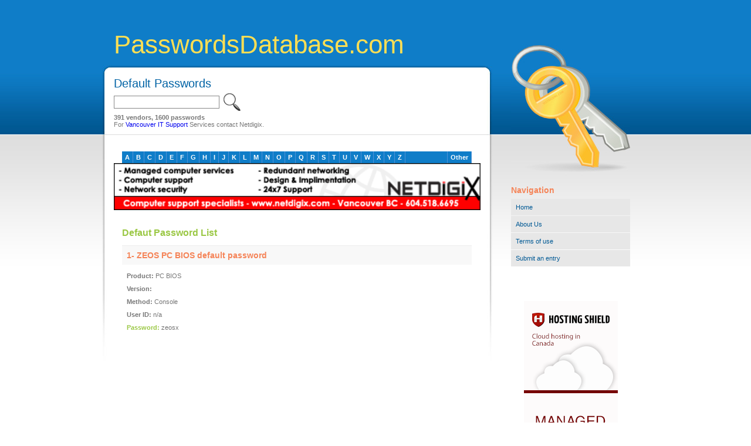

--- FILE ---
content_type: text/html; charset=UTF-8
request_url: https://passwordsdatabase.com/vendor/zeos
body_size: 1496
content:
<!DOCTYPE html PUBLIC "-//W3C//DTD XHTML 1.0 Transitional//EN" "http://www.w3.org/TR/xhtml1/DTD/xhtml1-transitional.dtd">
<html xmlns="http://www.w3.org/1999/xhtml">
<head>
<meta http-equiv="Content-Type" content="text/html; charset=iso-8859-1" />
<meta name="description" content="ZEOS - default password"/>
<meta name="keywords" content="ZEOS, password, default password"/>

<title>ZEOS - default password</title>
<link href="https://passwordsdatabase.com/css/style.css" rel="stylesheet" type="text/css" />

</head>

<body>
<center>
<!-- <a href="http://netdigix.com" rel="nofollow"><img src="http://www.netdigix.com/google_banners/banner2-468x60b.gif" border="0"></a> -->
<table width="933" border="0" cellspacing="0" cellpadding="0">
<tr>
<td width="665"><table width="665" border="0" cellspacing="0" cellpadding="0">
<tr>
<td height="111" align="left" valign="bottom">
	<div id="logo">
		PasswordsDatabase.com <span></span>					
	</div>				
</td>
</tr>
<tr>
<td align="left" valign="top" id="content_bg">

<div  id="btm_bg">					

<span class="head1">Default Passwords</span>
<form action="https://passwordsdatabase.com/search.php" method="get" name="frm_search">
<table border="0" cellspacing="0" cellpadding="0">
  <tr>
	<td height="40" align="left" valign="middle"><input name="k" type="text" class="input" value="" /></td>
	<td width="36" align="right" valign="middle"><input type="image" src="https://passwordsdatabase.com/images/search_icon.gif" alt="Search" /></td>
  </tr>
</table>
</form>
<span class="txt_bold">391 vendors, 1600 passwords</span>

<br>
<!-- Put banners and ads here Nathan -->
For <a href="http://www.netdigix.com/vancouver-it-support.php">Vancouver IT Support</a> Services contact Netdigix.




<table width="596" border="0" cellspacing="0" cellpadding="0" style=" margin:auto; margin-top:40px;">
<tr>
	<td id="az_nav">
	<a href="https://passwordsdatabase.com/view/a">A</a>
	<a href="https://passwordsdatabase.com/view/b">B</a>
	<a href="https://passwordsdatabase.com/view/c">C</a>
	<a href="https://passwordsdatabase.com/view/d">D</a>
	<a href="https://passwordsdatabase.com/view/e">E</a>
	<a href="https://passwordsdatabase.com/view/f">F</a>
	<a href="https://passwordsdatabase.com/view/g">G</a>
	<a href="https://passwordsdatabase.com/view/h">H</a>
	<a href="https://passwordsdatabase.com/view/i">I</a>
	<a href="https://passwordsdatabase.com/view/j">J</a>
	<a href="https://passwordsdatabase.com/view/k">K</a>
	<a href="https://passwordsdatabase.com/view/l">L</a>
	<a href="https://passwordsdatabase.com/view/m">M</a>
	<a href="https://passwordsdatabase.com/view/n">N</a>
	<a href="https://passwordsdatabase.com/view/o">O</a>
	<a href="https://passwordsdatabase.com/view/p">P</a>
	<a href="https://passwordsdatabase.com/view/q">Q</a>
	<a href="https://passwordsdatabase.com/view/r">R</a>
	<a href="https://passwordsdatabase.com/view/s">S</a>
	<a href="https://passwordsdatabase.com/view/t">T</a>
	<a href="https://passwordsdatabase.com/view/u">U</a>
	<a href="https://passwordsdatabase.com/view/v">V</a>
	<a href="https://passwordsdatabase.com/view/w">W</a>
	<a href="https://passwordsdatabase.com/view/x">X</a>
	<a href="https://passwordsdatabase.com/view/y">Y</a>
	<a href="https://passwordsdatabase.com/view/z">Z</a>
	<a href="https://passwordsdatabase.com/view/other" style="float:right;  border-left:1px solid #5092d7;">Other</a>
	</td>
</tr>
</table>
						
<a href="http://www.netdigix.com" border=0><img src="http://www.passwordsdatabase.com/Banners/netdigix-banner2-468x60b.gif" width=625></a>

<table width="596" height="730" border="0" cellspacing="0" cellpadding="0" style="margin:auto; margin-top:30px;">
  <tr>
	<td height="30" align="left" valign="top"><h1>Defaut Password List</h1></td>
  </tr>

<tr>
				   <td class="td_bg" height="10"><h2>1- ZEOS PC BIOS default password </h2></td>
				</tr>
				<tr>
				  <td class="gen_pad" valign="top">
					  <p><span class="txt_bold">Product: </span>PC BIOS</p>
					  <p><span class="txt_bold">Version: </span></p>
					  <p><span class="txt_bold">Method: </span>Console</p>
					  <p><span class="txt_bold">User ID: </span>n/a</p>
					  <p><span class="txt1">Password: </span>zeosx</p>							  
				  </td>
				</tr></table>

 </div>
</td>
</tr>
<tr>
<td height="40" align="center" valign="middle">

<center>
<a href="http://www.hostingshield.com/">Web Site Hosting provided by HostingShield</a><br>
<a href="http://www.netdigix.com/">Computer Support and Managed Services provided by Netdigix</a><br>
<a href="http://www.affixis.com/">Web Development Services provided by Affixis</a><br>
<a href="http://www.computerpriceshop.com/">Purchase all your Computers, Devices and Software at ComputerPriceShop</a>
</center>


&copy; 2008 PasswordsDatabase.com. All rights reserved.</td>
</tr>
</table></td>
<td width="268" align="center" valign="top">
<img src="https://passwordsdatabase.com/images/logo.jpg" alt="Password" width="203" height="221" style="margin-top:76px;" /><br /><br />
<table width="203" border="0" cellspacing="0" cellpadding="0">
<tr>
<td height="30" align="left" valign="middle"><h2>Navigation</h2></td>
</tr>
<tr>
<td align="left" valign="top">
	
	<!-- Right Navigation -->

	<div id="right_nav">
		<a href="https://passwordsdatabase.com/">Home</a>
		<a href="https://passwordsdatabase.com/about_us.html">About Us</a>
		<a href="https://passwordsdatabase.com/terms_of_use.html">Terms of use</a>
		<a href="https://passwordsdatabase.com/post_entry.php">Submit an entry</a>
	</div>

</td>
</tr>
<tr>
<td align="center" style="padding-top:10px;">
<!-- ad can go here -->
</a>
<br></br>
<br></br>
<a href="http://www.hostingshield.com/" border="0"><img src="http://www.passwordsdatabase.com/Banners/160-600.png"></a>
</td>
</tr>
</table>
<br></br><b>
<a href="http://defaultpasswordslist.com">Other Default Passwords</a>
</b>
</td>
</tr>
</table>
</center>

<script>
  (function(i,s,o,g,r,a,m){i['GoogleAnalyticsObject']=r;i[r]=i[r]||function(){
  (i[r].q=i[r].q||[]).push(arguments)},i[r].l=1*new Date();a=s.createElement(o),
  m=s.getElementsByTagName(o)[0];a.async=1;a.src=g;m.parentNode.insertBefore(a,m)
  })(window,document,'script','//www.google-analytics.com/analytics.js','ga');

  ga('create', 'UA-35003952-8', 'auto');
  ga('send', 'pageview');

</script>

</body>
</html>


--- FILE ---
content_type: text/css
request_url: https://passwordsdatabase.com/css/style.css
body_size: 508
content:
/* CSS Document */

*{ margin:0px; padding:0px;}

body{ background:url(../images/bg.jpg) repeat-x; font-family:Verdana, Arial, Helvetica, sans-serif; font-size:11px; color:#777777;}

h1{ font-size:16px; font-family:Arial, Helvetica, sans-serif; color:#9bc845;}
h2{ font-size:14px; color:#f58458; font-family:Arial, Helvetica, sans-serif;}
	

p{ padding:5px 0px; }

a{ text-decoration:none;} a:hover{ text-decoration:underline;}

img{ border:none;}

#logo{ margin-left:20px; margin-bottom:10px; font-family:Arial, Helvetica, sans-serif; font-size:44px; color:#fcde54;}
#logo span{ font-size:22px; color:#FFFFFF;}

#content_bg{ background:#ffffff url(../images/content_bg.jpg) no-repeat;}

#btm_bg{ background:url(../images/btm_bg.gif) no-repeat bottom; padding:20px;}

#az_nav{ background:#0f7dc8; color:#FFFFFF;}
#az_nav a{display:block; float:left; color:#FFFFFF; font-weight:bold; text-decoration:none; padding:4px 5px; border-right:1px solid #5092d7;}
	#az_nav a:hover{ text-decoration:none; background:#005790;}


.head1{ font-size:20px; color:#0063a5;}
.input{ padding:4px; font-size:11px; color:#888888; font-family:Verdana, Arial, Helvetica, sans-serif; border:1px solid #888888; width:170px;}
.gen_pad{ padding:8px;}

.txt_bold{ font-weight:bold;}
.txt1{ color:#9bc845; font-weight:bold;}
.txt2{ color:#015994; font-weight:bold;}


.link1{width:180px; border-top:2px solid #f58458;}
.link2{width:180px;}
	.link2 a{ display:block; text-decoration:none; color:#888888; border-bottom:1px solid #ededed; padding:8px; width:164px; }
	.link2 a:hover, .links .select{ background:#f8f8f8; color:#015994; text-decoration:none;}

.td_bg{ background:#f8f8f8; border-top:1px solid #ededed; padding:8px; }


#right_nav a{ display:block; padding:8px; background:#e7e7e7; margin-bottom:1px; text-decoration:none; color:#015994; width:187px;}
	#right_nav a:hover{ background:#ededed; color:#f58458; text-decoration:none; }

--- FILE ---
content_type: text/plain
request_url: https://www.google-analytics.com/j/collect?v=1&_v=j102&a=540079670&t=pageview&_s=1&dl=https%3A%2F%2Fpasswordsdatabase.com%2Fvendor%2Fzeos&ul=en-us%40posix&dt=ZEOS%20-%20default%20password&sr=1280x720&vp=1280x720&_u=IEBAAEABAAAAACAAI~&jid=1006323431&gjid=723254369&cid=1530269008.1769093033&tid=UA-35003952-8&_gid=1612327907.1769093033&_r=1&_slc=1&z=1445513147
body_size: -453
content:
2,cG-GRJKV3EFV7